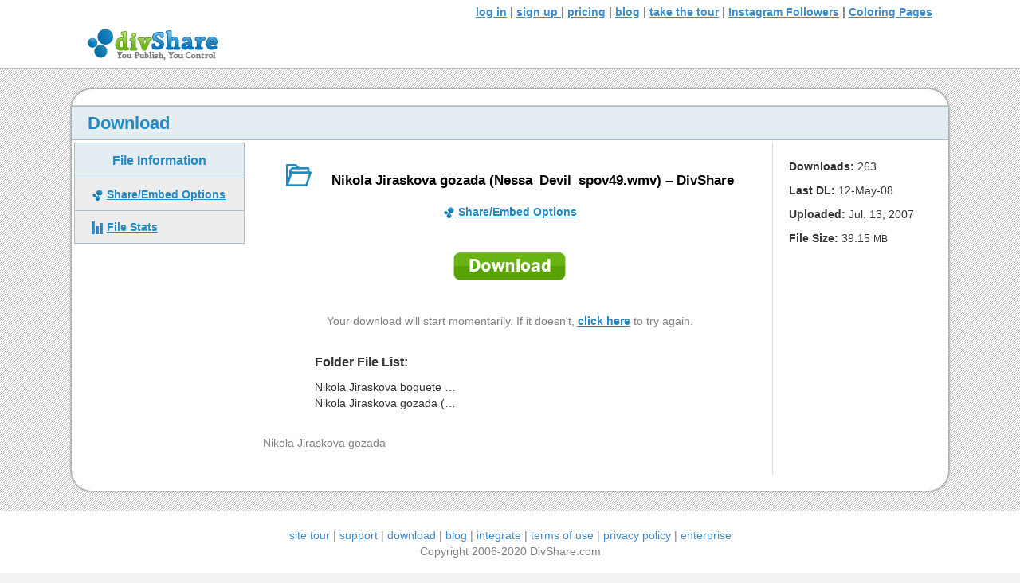

--- FILE ---
content_type: text/html; charset=UTF-8
request_url: https://www.divshare.com/download/1250748-64c/
body_size: 8648
content:
<!DOCTYPE html>
<html dir="ltr" lang="en-US" prefix="og: https://ogp.me/ns#">
<head>
<meta charset="UTF-8" />
<meta name='viewport' content='width=device-width, initial-scale=1.0' />
<meta http-equiv='X-UA-Compatible' content='IE=edge' />
<link rel="profile" href="https://gmpg.org/xfn/11" />
<title>Nikola Jiraskova gozada (Nessa_Devil_spov49.wmv) – DivShare -</title>
	<style>img:is([sizes="auto" i], [sizes^="auto," i]) { contain-intrinsic-size: 3000px 1500px }</style>
	
		<!-- All in One SEO 4.9.0 - aioseo.com -->
	<meta name="description" content="Nikola Jiraskova gozada" />
	<meta name="robots" content="max-image-preview:large" />
	<link rel="canonical" href="https://www.divshare.com/download/1250748-64c/" />
	<meta name="generator" content="All in One SEO (AIOSEO) 4.9.0" />
		<meta property="og:locale" content="en_US" />
		<meta property="og:site_name" content="-" />
		<meta property="og:type" content="article" />
		<meta property="og:title" content="Nikola Jiraskova gozada (Nessa_Devil_spov49.wmv) – DivShare -" />
		<meta property="og:description" content="Nikola Jiraskova gozada" />
		<meta property="og:url" content="https://www.divshare.com/download/1250748-64c/" />
		<meta property="article:published_time" content="2020-04-26T22:50:09+00:00" />
		<meta property="article:modified_time" content="2020-04-26T22:50:09+00:00" />
		<meta name="twitter:card" content="summary_large_image" />
		<meta name="twitter:title" content="Nikola Jiraskova gozada (Nessa_Devil_spov49.wmv) – DivShare -" />
		<meta name="twitter:description" content="Nikola Jiraskova gozada" />
		<script type="application/ld+json" class="aioseo-schema">
			{"@context":"https:\/\/schema.org","@graph":[{"@type":"BreadcrumbList","@id":"https:\/\/www.divshare.com\/download\/1250748-64c\/#breadcrumblist","itemListElement":[{"@type":"ListItem","@id":"https:\/\/www.divshare.com#listItem","position":1,"name":"Home","item":"https:\/\/www.divshare.com","nextItem":{"@type":"ListItem","@id":"https:\/\/www.divshare.com\/download\/1250748-64c\/#listItem","name":"Nikola Jiraskova gozada (Nessa_Devil_spov49.wmv) &#8211; DivShare"}},{"@type":"ListItem","@id":"https:\/\/www.divshare.com\/download\/1250748-64c\/#listItem","position":2,"name":"Nikola Jiraskova gozada (Nessa_Devil_spov49.wmv) &#8211; DivShare","previousItem":{"@type":"ListItem","@id":"https:\/\/www.divshare.com#listItem","name":"Home"}}]},{"@type":"Organization","@id":"https:\/\/www.divshare.com\/#organization","name":"DivShare - Professional Media and Document Sharing","url":"https:\/\/www.divshare.com\/"},{"@type":"WebPage","@id":"https:\/\/www.divshare.com\/download\/1250748-64c\/#webpage","url":"https:\/\/www.divshare.com\/download\/1250748-64c\/","name":"Nikola Jiraskova gozada (Nessa_Devil_spov49.wmv) \u2013 DivShare -","description":"Nikola Jiraskova gozada","inLanguage":"en-US","isPartOf":{"@id":"https:\/\/www.divshare.com\/#website"},"breadcrumb":{"@id":"https:\/\/www.divshare.com\/download\/1250748-64c\/#breadcrumblist"},"datePublished":"2020-04-26T22:50:09+00:00","dateModified":"2020-04-26T22:50:09+00:00"},{"@type":"WebSite","@id":"https:\/\/www.divshare.com\/#website","url":"https:\/\/www.divshare.com\/","name":"DivShare - Professional Media and Document Sharing","inLanguage":"en-US","publisher":{"@id":"https:\/\/www.divshare.com\/#organization"}}]}
		</script>
		<!-- All in One SEO -->

<link rel="alternate" type="application/rss+xml" title=" &raquo; Feed" href="https://www.divshare.com/feed/" />
<link rel="alternate" type="application/rss+xml" title=" &raquo; Comments Feed" href="https://www.divshare.com/comments/feed/" />
<link rel="alternate" type="application/rss+xml" title=" &raquo; Nikola Jiraskova gozada (Nessa_Devil_spov49.wmv) &#8211; DivShare Comments Feed" href="https://www.divshare.com/download/1250748-64c/feed/" />
		<!-- This site uses the Google Analytics by MonsterInsights plugin v9.9.0 - Using Analytics tracking - https://www.monsterinsights.com/ -->
		<!-- Note: MonsterInsights is not currently configured on this site. The site owner needs to authenticate with Google Analytics in the MonsterInsights settings panel. -->
					<!-- No tracking code set -->
				<!-- / Google Analytics by MonsterInsights -->
		<script type="text/javascript">
/* <![CDATA[ */
window._wpemojiSettings = {"baseUrl":"https:\/\/s.w.org\/images\/core\/emoji\/16.0.1\/72x72\/","ext":".png","svgUrl":"https:\/\/s.w.org\/images\/core\/emoji\/16.0.1\/svg\/","svgExt":".svg","source":{"concatemoji":"https:\/\/www.divshare.com\/wp-includes\/js\/wp-emoji-release.min.js?ver=98ab87298b245eb15fdfee3aece85023"}};
/*! This file is auto-generated */
!function(s,n){var o,i,e;function c(e){try{var t={supportTests:e,timestamp:(new Date).valueOf()};sessionStorage.setItem(o,JSON.stringify(t))}catch(e){}}function p(e,t,n){e.clearRect(0,0,e.canvas.width,e.canvas.height),e.fillText(t,0,0);var t=new Uint32Array(e.getImageData(0,0,e.canvas.width,e.canvas.height).data),a=(e.clearRect(0,0,e.canvas.width,e.canvas.height),e.fillText(n,0,0),new Uint32Array(e.getImageData(0,0,e.canvas.width,e.canvas.height).data));return t.every(function(e,t){return e===a[t]})}function u(e,t){e.clearRect(0,0,e.canvas.width,e.canvas.height),e.fillText(t,0,0);for(var n=e.getImageData(16,16,1,1),a=0;a<n.data.length;a++)if(0!==n.data[a])return!1;return!0}function f(e,t,n,a){switch(t){case"flag":return n(e,"\ud83c\udff3\ufe0f\u200d\u26a7\ufe0f","\ud83c\udff3\ufe0f\u200b\u26a7\ufe0f")?!1:!n(e,"\ud83c\udde8\ud83c\uddf6","\ud83c\udde8\u200b\ud83c\uddf6")&&!n(e,"\ud83c\udff4\udb40\udc67\udb40\udc62\udb40\udc65\udb40\udc6e\udb40\udc67\udb40\udc7f","\ud83c\udff4\u200b\udb40\udc67\u200b\udb40\udc62\u200b\udb40\udc65\u200b\udb40\udc6e\u200b\udb40\udc67\u200b\udb40\udc7f");case"emoji":return!a(e,"\ud83e\udedf")}return!1}function g(e,t,n,a){var r="undefined"!=typeof WorkerGlobalScope&&self instanceof WorkerGlobalScope?new OffscreenCanvas(300,150):s.createElement("canvas"),o=r.getContext("2d",{willReadFrequently:!0}),i=(o.textBaseline="top",o.font="600 32px Arial",{});return e.forEach(function(e){i[e]=t(o,e,n,a)}),i}function t(e){var t=s.createElement("script");t.src=e,t.defer=!0,s.head.appendChild(t)}"undefined"!=typeof Promise&&(o="wpEmojiSettingsSupports",i=["flag","emoji"],n.supports={everything:!0,everythingExceptFlag:!0},e=new Promise(function(e){s.addEventListener("DOMContentLoaded",e,{once:!0})}),new Promise(function(t){var n=function(){try{var e=JSON.parse(sessionStorage.getItem(o));if("object"==typeof e&&"number"==typeof e.timestamp&&(new Date).valueOf()<e.timestamp+604800&&"object"==typeof e.supportTests)return e.supportTests}catch(e){}return null}();if(!n){if("undefined"!=typeof Worker&&"undefined"!=typeof OffscreenCanvas&&"undefined"!=typeof URL&&URL.createObjectURL&&"undefined"!=typeof Blob)try{var e="postMessage("+g.toString()+"("+[JSON.stringify(i),f.toString(),p.toString(),u.toString()].join(",")+"));",a=new Blob([e],{type:"text/javascript"}),r=new Worker(URL.createObjectURL(a),{name:"wpTestEmojiSupports"});return void(r.onmessage=function(e){c(n=e.data),r.terminate(),t(n)})}catch(e){}c(n=g(i,f,p,u))}t(n)}).then(function(e){for(var t in e)n.supports[t]=e[t],n.supports.everything=n.supports.everything&&n.supports[t],"flag"!==t&&(n.supports.everythingExceptFlag=n.supports.everythingExceptFlag&&n.supports[t]);n.supports.everythingExceptFlag=n.supports.everythingExceptFlag&&!n.supports.flag,n.DOMReady=!1,n.readyCallback=function(){n.DOMReady=!0}}).then(function(){return e}).then(function(){var e;n.supports.everything||(n.readyCallback(),(e=n.source||{}).concatemoji?t(e.concatemoji):e.wpemoji&&e.twemoji&&(t(e.twemoji),t(e.wpemoji)))}))}((window,document),window._wpemojiSettings);
/* ]]> */
</script>
<style id='wp-emoji-styles-inline-css' type='text/css'>

	img.wp-smiley, img.emoji {
		display: inline !important;
		border: none !important;
		box-shadow: none !important;
		height: 1em !important;
		width: 1em !important;
		margin: 0 0.07em !important;
		vertical-align: -0.1em !important;
		background: none !important;
		padding: 0 !important;
	}
</style>
<link rel='stylesheet' id='wp-block-library-css' href='https://www.divshare.com/wp-includes/css/dist/block-library/style.min.css?ver=98ab87298b245eb15fdfee3aece85023' type='text/css' media='all' />
<style id='wp-block-library-theme-inline-css' type='text/css'>
.wp-block-audio :where(figcaption){color:#555;font-size:13px;text-align:center}.is-dark-theme .wp-block-audio :where(figcaption){color:#ffffffa6}.wp-block-audio{margin:0 0 1em}.wp-block-code{border:1px solid #ccc;border-radius:4px;font-family:Menlo,Consolas,monaco,monospace;padding:.8em 1em}.wp-block-embed :where(figcaption){color:#555;font-size:13px;text-align:center}.is-dark-theme .wp-block-embed :where(figcaption){color:#ffffffa6}.wp-block-embed{margin:0 0 1em}.blocks-gallery-caption{color:#555;font-size:13px;text-align:center}.is-dark-theme .blocks-gallery-caption{color:#ffffffa6}:root :where(.wp-block-image figcaption){color:#555;font-size:13px;text-align:center}.is-dark-theme :root :where(.wp-block-image figcaption){color:#ffffffa6}.wp-block-image{margin:0 0 1em}.wp-block-pullquote{border-bottom:4px solid;border-top:4px solid;color:currentColor;margin-bottom:1.75em}.wp-block-pullquote cite,.wp-block-pullquote footer,.wp-block-pullquote__citation{color:currentColor;font-size:.8125em;font-style:normal;text-transform:uppercase}.wp-block-quote{border-left:.25em solid;margin:0 0 1.75em;padding-left:1em}.wp-block-quote cite,.wp-block-quote footer{color:currentColor;font-size:.8125em;font-style:normal;position:relative}.wp-block-quote:where(.has-text-align-right){border-left:none;border-right:.25em solid;padding-left:0;padding-right:1em}.wp-block-quote:where(.has-text-align-center){border:none;padding-left:0}.wp-block-quote.is-large,.wp-block-quote.is-style-large,.wp-block-quote:where(.is-style-plain){border:none}.wp-block-search .wp-block-search__label{font-weight:700}.wp-block-search__button{border:1px solid #ccc;padding:.375em .625em}:where(.wp-block-group.has-background){padding:1.25em 2.375em}.wp-block-separator.has-css-opacity{opacity:.4}.wp-block-separator{border:none;border-bottom:2px solid;margin-left:auto;margin-right:auto}.wp-block-separator.has-alpha-channel-opacity{opacity:1}.wp-block-separator:not(.is-style-wide):not(.is-style-dots){width:100px}.wp-block-separator.has-background:not(.is-style-dots){border-bottom:none;height:1px}.wp-block-separator.has-background:not(.is-style-wide):not(.is-style-dots){height:2px}.wp-block-table{margin:0 0 1em}.wp-block-table td,.wp-block-table th{word-break:normal}.wp-block-table :where(figcaption){color:#555;font-size:13px;text-align:center}.is-dark-theme .wp-block-table :where(figcaption){color:#ffffffa6}.wp-block-video :where(figcaption){color:#555;font-size:13px;text-align:center}.is-dark-theme .wp-block-video :where(figcaption){color:#ffffffa6}.wp-block-video{margin:0 0 1em}:root :where(.wp-block-template-part.has-background){margin-bottom:0;margin-top:0;padding:1.25em 2.375em}
</style>
<style id='classic-theme-styles-inline-css' type='text/css'>
/*! This file is auto-generated */
.wp-block-button__link{color:#fff;background-color:#32373c;border-radius:9999px;box-shadow:none;text-decoration:none;padding:calc(.667em + 2px) calc(1.333em + 2px);font-size:1.125em}.wp-block-file__button{background:#32373c;color:#fff;text-decoration:none}
</style>
<link rel='stylesheet' id='aioseo/css/src/vue/standalone/blocks/table-of-contents/global.scss-css' href='https://www.divshare.com/wp-content/plugins/all-in-one-seo-pack/dist/Lite/assets/css/table-of-contents/global.e90f6d47.css?ver=4.9.0' type='text/css' media='all' />
<link rel='stylesheet' id='awsm-ead-public-css' href='https://www.divshare.com/wp-content/plugins/embed-any-document/css/embed-public.min.css?ver=2.7.8' type='text/css' media='all' />
<link rel='stylesheet' id='wp-bootstrap-blocks-styles-css' href='https://www.divshare.com/wp-content/plugins/wp-bootstrap-blocks/build/style-index.css?ver=5.2.1' type='text/css' media='all' />
<style id='global-styles-inline-css' type='text/css'>
:root{--wp--preset--aspect-ratio--square: 1;--wp--preset--aspect-ratio--4-3: 4/3;--wp--preset--aspect-ratio--3-4: 3/4;--wp--preset--aspect-ratio--3-2: 3/2;--wp--preset--aspect-ratio--2-3: 2/3;--wp--preset--aspect-ratio--16-9: 16/9;--wp--preset--aspect-ratio--9-16: 9/16;--wp--preset--color--black: #000000;--wp--preset--color--cyan-bluish-gray: #abb8c3;--wp--preset--color--white: #ffffff;--wp--preset--color--pale-pink: #f78da7;--wp--preset--color--vivid-red: #cf2e2e;--wp--preset--color--luminous-vivid-orange: #ff6900;--wp--preset--color--luminous-vivid-amber: #fcb900;--wp--preset--color--light-green-cyan: #7bdcb5;--wp--preset--color--vivid-green-cyan: #00d084;--wp--preset--color--pale-cyan-blue: #8ed1fc;--wp--preset--color--vivid-cyan-blue: #0693e3;--wp--preset--color--vivid-purple: #9b51e0;--wp--preset--gradient--vivid-cyan-blue-to-vivid-purple: linear-gradient(135deg,rgba(6,147,227,1) 0%,rgb(155,81,224) 100%);--wp--preset--gradient--light-green-cyan-to-vivid-green-cyan: linear-gradient(135deg,rgb(122,220,180) 0%,rgb(0,208,130) 100%);--wp--preset--gradient--luminous-vivid-amber-to-luminous-vivid-orange: linear-gradient(135deg,rgba(252,185,0,1) 0%,rgba(255,105,0,1) 100%);--wp--preset--gradient--luminous-vivid-orange-to-vivid-red: linear-gradient(135deg,rgba(255,105,0,1) 0%,rgb(207,46,46) 100%);--wp--preset--gradient--very-light-gray-to-cyan-bluish-gray: linear-gradient(135deg,rgb(238,238,238) 0%,rgb(169,184,195) 100%);--wp--preset--gradient--cool-to-warm-spectrum: linear-gradient(135deg,rgb(74,234,220) 0%,rgb(151,120,209) 20%,rgb(207,42,186) 40%,rgb(238,44,130) 60%,rgb(251,105,98) 80%,rgb(254,248,76) 100%);--wp--preset--gradient--blush-light-purple: linear-gradient(135deg,rgb(255,206,236) 0%,rgb(152,150,240) 100%);--wp--preset--gradient--blush-bordeaux: linear-gradient(135deg,rgb(254,205,165) 0%,rgb(254,45,45) 50%,rgb(107,0,62) 100%);--wp--preset--gradient--luminous-dusk: linear-gradient(135deg,rgb(255,203,112) 0%,rgb(199,81,192) 50%,rgb(65,88,208) 100%);--wp--preset--gradient--pale-ocean: linear-gradient(135deg,rgb(255,245,203) 0%,rgb(182,227,212) 50%,rgb(51,167,181) 100%);--wp--preset--gradient--electric-grass: linear-gradient(135deg,rgb(202,248,128) 0%,rgb(113,206,126) 100%);--wp--preset--gradient--midnight: linear-gradient(135deg,rgb(2,3,129) 0%,rgb(40,116,252) 100%);--wp--preset--font-size--small: 13px;--wp--preset--font-size--medium: 20px;--wp--preset--font-size--large: 36px;--wp--preset--font-size--x-large: 42px;--wp--preset--spacing--20: 0.44rem;--wp--preset--spacing--30: 0.67rem;--wp--preset--spacing--40: 1rem;--wp--preset--spacing--50: 1.5rem;--wp--preset--spacing--60: 2.25rem;--wp--preset--spacing--70: 3.38rem;--wp--preset--spacing--80: 5.06rem;--wp--preset--shadow--natural: 6px 6px 9px rgba(0, 0, 0, 0.2);--wp--preset--shadow--deep: 12px 12px 50px rgba(0, 0, 0, 0.4);--wp--preset--shadow--sharp: 6px 6px 0px rgba(0, 0, 0, 0.2);--wp--preset--shadow--outlined: 6px 6px 0px -3px rgba(255, 255, 255, 1), 6px 6px rgba(0, 0, 0, 1);--wp--preset--shadow--crisp: 6px 6px 0px rgba(0, 0, 0, 1);}:where(.is-layout-flex){gap: 0.5em;}:where(.is-layout-grid){gap: 0.5em;}body .is-layout-flex{display: flex;}.is-layout-flex{flex-wrap: wrap;align-items: center;}.is-layout-flex > :is(*, div){margin: 0;}body .is-layout-grid{display: grid;}.is-layout-grid > :is(*, div){margin: 0;}:where(.wp-block-columns.is-layout-flex){gap: 2em;}:where(.wp-block-columns.is-layout-grid){gap: 2em;}:where(.wp-block-post-template.is-layout-flex){gap: 1.25em;}:where(.wp-block-post-template.is-layout-grid){gap: 1.25em;}.has-black-color{color: var(--wp--preset--color--black) !important;}.has-cyan-bluish-gray-color{color: var(--wp--preset--color--cyan-bluish-gray) !important;}.has-white-color{color: var(--wp--preset--color--white) !important;}.has-pale-pink-color{color: var(--wp--preset--color--pale-pink) !important;}.has-vivid-red-color{color: var(--wp--preset--color--vivid-red) !important;}.has-luminous-vivid-orange-color{color: var(--wp--preset--color--luminous-vivid-orange) !important;}.has-luminous-vivid-amber-color{color: var(--wp--preset--color--luminous-vivid-amber) !important;}.has-light-green-cyan-color{color: var(--wp--preset--color--light-green-cyan) !important;}.has-vivid-green-cyan-color{color: var(--wp--preset--color--vivid-green-cyan) !important;}.has-pale-cyan-blue-color{color: var(--wp--preset--color--pale-cyan-blue) !important;}.has-vivid-cyan-blue-color{color: var(--wp--preset--color--vivid-cyan-blue) !important;}.has-vivid-purple-color{color: var(--wp--preset--color--vivid-purple) !important;}.has-black-background-color{background-color: var(--wp--preset--color--black) !important;}.has-cyan-bluish-gray-background-color{background-color: var(--wp--preset--color--cyan-bluish-gray) !important;}.has-white-background-color{background-color: var(--wp--preset--color--white) !important;}.has-pale-pink-background-color{background-color: var(--wp--preset--color--pale-pink) !important;}.has-vivid-red-background-color{background-color: var(--wp--preset--color--vivid-red) !important;}.has-luminous-vivid-orange-background-color{background-color: var(--wp--preset--color--luminous-vivid-orange) !important;}.has-luminous-vivid-amber-background-color{background-color: var(--wp--preset--color--luminous-vivid-amber) !important;}.has-light-green-cyan-background-color{background-color: var(--wp--preset--color--light-green-cyan) !important;}.has-vivid-green-cyan-background-color{background-color: var(--wp--preset--color--vivid-green-cyan) !important;}.has-pale-cyan-blue-background-color{background-color: var(--wp--preset--color--pale-cyan-blue) !important;}.has-vivid-cyan-blue-background-color{background-color: var(--wp--preset--color--vivid-cyan-blue) !important;}.has-vivid-purple-background-color{background-color: var(--wp--preset--color--vivid-purple) !important;}.has-black-border-color{border-color: var(--wp--preset--color--black) !important;}.has-cyan-bluish-gray-border-color{border-color: var(--wp--preset--color--cyan-bluish-gray) !important;}.has-white-border-color{border-color: var(--wp--preset--color--white) !important;}.has-pale-pink-border-color{border-color: var(--wp--preset--color--pale-pink) !important;}.has-vivid-red-border-color{border-color: var(--wp--preset--color--vivid-red) !important;}.has-luminous-vivid-orange-border-color{border-color: var(--wp--preset--color--luminous-vivid-orange) !important;}.has-luminous-vivid-amber-border-color{border-color: var(--wp--preset--color--luminous-vivid-amber) !important;}.has-light-green-cyan-border-color{border-color: var(--wp--preset--color--light-green-cyan) !important;}.has-vivid-green-cyan-border-color{border-color: var(--wp--preset--color--vivid-green-cyan) !important;}.has-pale-cyan-blue-border-color{border-color: var(--wp--preset--color--pale-cyan-blue) !important;}.has-vivid-cyan-blue-border-color{border-color: var(--wp--preset--color--vivid-cyan-blue) !important;}.has-vivid-purple-border-color{border-color: var(--wp--preset--color--vivid-purple) !important;}.has-vivid-cyan-blue-to-vivid-purple-gradient-background{background: var(--wp--preset--gradient--vivid-cyan-blue-to-vivid-purple) !important;}.has-light-green-cyan-to-vivid-green-cyan-gradient-background{background: var(--wp--preset--gradient--light-green-cyan-to-vivid-green-cyan) !important;}.has-luminous-vivid-amber-to-luminous-vivid-orange-gradient-background{background: var(--wp--preset--gradient--luminous-vivid-amber-to-luminous-vivid-orange) !important;}.has-luminous-vivid-orange-to-vivid-red-gradient-background{background: var(--wp--preset--gradient--luminous-vivid-orange-to-vivid-red) !important;}.has-very-light-gray-to-cyan-bluish-gray-gradient-background{background: var(--wp--preset--gradient--very-light-gray-to-cyan-bluish-gray) !important;}.has-cool-to-warm-spectrum-gradient-background{background: var(--wp--preset--gradient--cool-to-warm-spectrum) !important;}.has-blush-light-purple-gradient-background{background: var(--wp--preset--gradient--blush-light-purple) !important;}.has-blush-bordeaux-gradient-background{background: var(--wp--preset--gradient--blush-bordeaux) !important;}.has-luminous-dusk-gradient-background{background: var(--wp--preset--gradient--luminous-dusk) !important;}.has-pale-ocean-gradient-background{background: var(--wp--preset--gradient--pale-ocean) !important;}.has-electric-grass-gradient-background{background: var(--wp--preset--gradient--electric-grass) !important;}.has-midnight-gradient-background{background: var(--wp--preset--gradient--midnight) !important;}.has-small-font-size{font-size: var(--wp--preset--font-size--small) !important;}.has-medium-font-size{font-size: var(--wp--preset--font-size--medium) !important;}.has-large-font-size{font-size: var(--wp--preset--font-size--large) !important;}.has-x-large-font-size{font-size: var(--wp--preset--font-size--x-large) !important;}
:where(.wp-block-post-template.is-layout-flex){gap: 1.25em;}:where(.wp-block-post-template.is-layout-grid){gap: 1.25em;}
:where(.wp-block-columns.is-layout-flex){gap: 2em;}:where(.wp-block-columns.is-layout-grid){gap: 2em;}
:root :where(.wp-block-pullquote){font-size: 1.5em;line-height: 1.6;}
</style>
<link rel='stylesheet' id='foundation_icon-css' href='https://www.divshare.com/wp-content/plugins/expandable-row-for-beaver-builder/expandable-row/fonts/foundation-icons/foundation-icons.css?ver=98ab87298b245eb15fdfee3aece85023' type='text/css' media='all' />
<link rel='stylesheet' id='fl-builder-layout-bundle-a0c9f057c3043ca9d8558da06f65e805-css' href='https://www.divshare.com/wp-content/uploads/bb-plugin/cache/a0c9f057c3043ca9d8558da06f65e805-layout-bundle.css?ver=2.3.2.5-1.3.0.2' type='text/css' media='all' />
<link rel='stylesheet' id='jquery-magnificpopup-css' href='https://www.divshare.com/wp-content/plugins/bb-plugin/css/jquery.magnificpopup.min.css?ver=2.3.2.5' type='text/css' media='all' />
<link rel='stylesheet' id='base-css' href='https://www.divshare.com/wp-content/themes/bb-theme/css/base.min.css?ver=1.7.5' type='text/css' media='all' />
<link rel='stylesheet' id='fl-automator-skin-css' href='https://www.divshare.com/wp-content/uploads/bb-theme/skin-6893ccb41449b.css?ver=1.7.5' type='text/css' media='all' />
<link rel='stylesheet' id='pp-animate-css' href='https://www.divshare.com/wp-content/plugins/bbpowerpack/assets/css/animate.min.css?ver=3.5.1' type='text/css' media='all' />
<script type="text/javascript" id="jquery-core-js-extra">
/* <![CDATA[ */
var uabb = {"ajax_url":"https:\/\/www.divshare.com\/wp-admin\/admin-ajax.php"};
/* ]]> */
</script>
<script type="text/javascript" src="https://www.divshare.com/wp-includes/js/jquery/jquery.min.js?ver=3.7.1" id="jquery-core-js"></script>
<script type="text/javascript" src="https://www.divshare.com/wp-includes/js/jquery/jquery-migrate.min.js?ver=3.4.1" id="jquery-migrate-js"></script>
<script type="text/javascript" src="https://www.divshare.com/wp-includes/js/imagesloaded.min.js?ver=98ab87298b245eb15fdfee3aece85023" id="imagesloaded-js"></script>
<link rel="https://api.w.org/" href="https://www.divshare.com/wp-json/" /><link rel="alternate" title="JSON" type="application/json" href="https://www.divshare.com/wp-json/wp/v2/download/146897" /><link rel="EditURI" type="application/rsd+xml" title="RSD" href="https://www.divshare.com/xmlrpc.php?rsd" />

<link rel='shortlink' href='https://www.divshare.com/?p=146897' />
<link rel="alternate" title="oEmbed (JSON)" type="application/json+oembed" href="https://www.divshare.com/wp-json/oembed/1.0/embed?url=https%3A%2F%2Fwww.divshare.com%2Fdownload%2F1250748-64c%2F" />
<link rel="alternate" title="oEmbed (XML)" type="text/xml+oembed" href="https://www.divshare.com/wp-json/oembed/1.0/embed?url=https%3A%2F%2Fwww.divshare.com%2Fdownload%2F1250748-64c%2F&#038;format=xml" />
<meta name="generator" content="Beaverlodge v1.3.2"/><link rel="pingback" href="https://www.divshare.com/xmlrpc.php">
<style type="text/css">.recentcomments a{display:inline !important;padding:0 !important;margin:0 !important;}</style><link rel="icon" href="https://www.divshare.com/wp-content/uploads/2020/04/logo_small-150x41.png" sizes="32x32" />
<link rel="icon" href="https://www.divshare.com/wp-content/uploads/2020/04/logo_small.png" sizes="192x192" />
<link rel="apple-touch-icon" href="https://www.divshare.com/wp-content/uploads/2020/04/logo_small.png" />
<meta name="msapplication-TileImage" content="https://www.divshare.com/wp-content/uploads/2020/04/logo_small.png" />
<link rel="stylesheet" href="https://www.divshare.com/wp-content/themes/bb-child-pivotcmo/style.css" /></head>
<body class="wp-singular download-template-default single single-download postid-146897 wp-custom-logo wp-theme-bb-theme wp-child-theme-bb-child-pivotcmo fl-theme-builder-header fl-theme-builder-footer fl-theme-builder-singular fl-framework-base fl-preset-default fl-full-width fl-search-active" itemscope="itemscope" itemtype="https://schema.org/WebPage">
<a aria-label="Skip to content" class="fl-screen-reader-text" href="#fl-main-content">Skip to content</a><div class="fl-page">
	<header class="fl-builder-content fl-builder-content-43 fl-builder-global-templates-locked" data-post-id="43" itemscope="itemscope" itemtype="http://schema.org/WPHeader" data-type="header" data-sticky="0" data-sticky-breakpoint="medium" data-shrink="0" data-overlay="0" data-overlay-bg="transparent"><div class="fl-row fl-row-full-width fl-row-bg-color fl-node-5e9e3e9e53b73 fl-visible-desktop-medium" data-node="5e9e3e9e53b73">
	<div class="fl-row-content-wrap">
		<div class="uabb-row-separator uabb-top-row-separator" >
</div>
						<div class="fl-row-content fl-row-fixed-width fl-node-content">
		
<div class="fl-col-group fl-node-5e9e3e9e53b74 fl-col-group-equal-height fl-col-group-align-center" data-node="5e9e3e9e53b74">
			<div class="fl-col fl-node-5e9e3e9e53b76" data-node="5e9e3e9e53b76">
	<div class="fl-col-content fl-node-content">
	<div class="fl-module fl-module-rich-text fl-node-5e9e3eea3cdd8" data-node="5e9e3eea3cdd8">
	<div class="fl-module-content fl-node-content">
		<div class="fl-rich-text">
	<p><span style="text-decoration: underline;"><a href="https://www.divshare.com/login/">log in</a></span> | <span style="text-decoration: underline;"><a href="https://www.divshare.com/signup/">sign up</a> </span>| <span style="text-decoration: underline;"><a href="https://www.divshare.com/pricing/">pricing</a></span> | <span style="text-decoration: underline;"><a href="https://www.divshare.com/blog/">blog</a></span> | <a href="https://www.divshare.com/tour/"><span style="text-decoration: underline;">take the tour</span></a>  | <a href="https://goread.io/buy-instagram-followers"><span style="text-decoration: underline;">Instagram Followers</span></a> | <a href="https://www.lessontutor.com/"><span style="text-decoration: underline;">Coloring Pages </span></a></p>
</div>
	</div>
</div>
	</div>
</div>
	</div>
		</div>
	</div>
</div>
<div class="fl-row fl-row-full-width fl-row-bg-color fl-node-5e9e3e9e53b65" data-node="5e9e3e9e53b65">
	<div class="fl-row-content-wrap">
		<div class="uabb-row-separator uabb-top-row-separator" >
</div>
						<div class="fl-row-content fl-row-fixed-width fl-node-content">
		
<div class="fl-col-group fl-node-5e9e3e9e53b6e fl-col-group-equal-height fl-col-group-align-bottom fl-col-group-custom-width" data-node="5e9e3e9e53b6e">
			<div class="fl-col fl-node-5e9e3e9e53b6f fl-col-small" data-node="5e9e3e9e53b6f">
	<div class="fl-col-content fl-node-content">
	<div class="fl-module fl-module-photo fl-node-5e9e41f71cc96" data-node="5e9e41f71cc96">
	<div class="fl-module-content fl-node-content">
		<div class="fl-photo fl-photo-align-left" itemscope itemtype="https://schema.org/ImageObject">
	<div class="fl-photo-content fl-photo-img-png">
				<a href="https://www.divshare.com/" target="_self" itemprop="url">
				<img  decoding="async" class="fl-photo-img wp-image-45 size-full" src="https://www.divshare.com/wp-content/uploads/2020/04/logo_small.png" alt="logo_small" itemprop="image" height="41" width="163" title="logo_small"  data-no-lazy="1" />
				</a>
					</div>
	</div>
	</div>
</div>
	</div>
</div>
			<div class="fl-col fl-node-5e9e3e9e53b70" data-node="5e9e3e9e53b70">
	<div class="fl-col-content fl-node-content">
		</div>
</div>
	</div>
		</div>
	</div>
</div>
</header><div class="uabb-js-breakpoint" style="display: none;"></div>	<div id="fl-main-content" class="fl-page-content" itemprop="mainContentOfPage" role="main">

		<div class="fl-builder-content fl-builder-content-1799 fl-builder-global-templates-locked" data-post-id="1799"><div class="fl-row fl-row-fixed-width fl-row-bg-color fl-node-5ea776d630b26" data-node="5ea776d630b26">
	<div class="fl-row-content-wrap">
		<div class="uabb-row-separator uabb-top-row-separator" >
</div>
						<div class="fl-row-content fl-row-fixed-width fl-node-content">
		
<div class="fl-col-group fl-node-5ea776d630ece" data-node="5ea776d630ece">
			<div class="fl-col fl-node-5ea776d630ecf" data-node="5ea776d630ecf">
	<div class="fl-col-content fl-node-content">
	<div class="fl-module fl-module-separator fl-node-5ea776d630ed0" data-node="5ea776d630ed0">
	<div class="fl-module-content fl-node-content">
		<div class="fl-separator"></div>
	</div>
</div>
	</div>
</div>
	</div>

<div class="fl-col-group fl-node-5ea776d630ed1" data-node="5ea776d630ed1">
			<div class="fl-col fl-node-5ea776d630ed2" data-node="5ea776d630ed2">
	<div class="fl-col-content fl-node-content">
	<div class="fl-module fl-module-rich-text fl-node-5ea776d630ed3 no-margin-bottom" data-node="5ea776d630ed3">
	<div class="fl-module-content fl-node-content">
		<div class="fl-rich-text">
	<p>Download</p>
</div>
	</div>
</div>
	</div>
</div>
	</div>

<div class="fl-col-group fl-node-5ea776d630ed4" data-node="5ea776d630ed4">
			<div class="fl-col fl-node-5ea776d630ed5 fl-col-small" data-node="5ea776d630ed5">
	<div class="fl-col-content fl-node-content">
	<div id="file-formation-header" class="fl-module fl-module-rich-text fl-node-5ea776d630ed6 no-margin-bottom" data-node="5ea776d630ed6">
	<div class="fl-module-content fl-node-content">
		<div class="fl-rich-text">
	<p>File Information</p>
</div>
	</div>
</div>
<div class="fl-module fl-module-separator fl-node-5ea776d630ed9" data-node="5ea776d630ed9">
	<div class="fl-module-content fl-node-content">
		<div class="fl-separator"></div>
	</div>
</div>
<div class="fl-module fl-module-rich-text fl-node-5ea776d630eda no-margin-bottom" data-node="5ea776d630eda">
	<div class="fl-module-content fl-node-content">
		<div class="fl-rich-text">
	<p><img decoding="async" src="https://www.divshare.com/wp-content/uploads/2020/04/logo_16.png" /> <span style="text-decoration: underline;">Share/Embed Options</span></p>
</div>
	</div>
</div>
<div class="fl-module fl-module-separator fl-node-5ea776d630edb" data-node="5ea776d630edb">
	<div class="fl-module-content fl-node-content">
		<div class="fl-separator"></div>
	</div>
</div>
<div class="fl-module fl-module-rich-text fl-node-5ea776d630edc no-margin-bottom" data-node="5ea776d630edc">
	<div class="fl-module-content fl-node-content">
		<div class="fl-rich-text">
	<p><img decoding="async" src="https://www.divshare.com/wp-content/uploads/2020/04/filestat_16.png" /> <span style="text-decoration: underline;">File Stats</span></p>
</div>
	</div>
</div>
	</div>
</div>
			<div class="fl-col fl-node-5ea776d630edd" data-node="5ea776d630edd">
	<div class="fl-col-content fl-node-content">
	<div class="fl-module fl-module-rich-text fl-node-5ea776d630ede no-margin-bottom" data-node="5ea776d630ede">
	<div class="fl-module-content fl-node-content">
		<div class="fl-rich-text">
	<p><img  decoding="async" class="alignnone wp-image-1816" src="https://www.divshare.com/wp-content/uploads/2020/04/folder.png" alt="Nikola Jiraskova gozada (Nessa_Devil_spov49.wmv) &#8211; DivShare" width="32" height="32" /> Nikola Jiraskova gozada (Nessa_Devil_spov49.wmv) &#8211; DivShare</p>
</div>
	</div>
</div>
<div class="fl-module fl-module-rich-text fl-node-5ea776d630edf no-margin-bottom" data-node="5ea776d630edf">
	<div class="fl-module-content fl-node-content">
		<div class="fl-rich-text">
	<p><img decoding="async" src="https://www.divshare.com/wp-content/uploads/2020/04/logo_16.png" /> <span style="text-decoration: underline;">Share/Embed Options</span></p>
</div>
	</div>
</div>
<div class="fl-module fl-module-photo fl-node-5ea776d630ee0" data-node="5ea776d630ee0">
	<div class="fl-module-content fl-node-content">
		<div class="fl-photo fl-photo-align-center" itemscope itemtype="https://schema.org/ImageObject">
	<div class="fl-photo-content fl-photo-img-png">
				<img  decoding="async" class="fl-photo-img wp-image-1803 size-full" src="https://www.divshare.com/wp-content/uploads/2020/04/btn_download_new.png" alt="btn_download_new" itemprop="image" height="37" width="141" title="btn_download_new"  />
					</div>
	</div>
	</div>
</div>
<div class="fl-module fl-module-rich-text fl-node-5ea776d630ee1" data-node="5ea776d630ee1">
	<div class="fl-module-content fl-node-content">
		<div class="fl-rich-text">
	<p>Your download will start momentarily. If it doesn't, <span style="text-decoration: underline;"><strong><span style="color: #2389c1; text-decoration: underline;">click here</span></strong></span> to try again.</p>
</div>
	</div>
</div>
<div class="fl-module fl-module-rich-text fl-node-5ea776d630ee2" data-node="5ea776d630ee2">
	<div class="fl-module-content fl-node-content">
		<div class="fl-rich-text">
	<p><span style="font-size: 16px;"><strong>Folder File List:</strong></span></p>
<p><p>Nikola Jiraskova boquete &#8230;<br />
Nikola Jiraskova gozada (&#8230;</p>
</p>
</div>
	</div>
</div>
<div class="fl-module fl-module-fl-post-content fl-node-5ea776d630ee3" data-node="5ea776d630ee3">
	<div class="fl-module-content fl-node-content">
		<p>Nikola Jiraskova gozada</p>
	</div>
</div>
	</div>
</div>
			<div class="fl-col fl-node-5ea776d630ee4 fl-col-small" data-node="5ea776d630ee4">
	<div class="fl-col-content fl-node-content">
	<div class="fl-module fl-module-rich-text fl-node-5ea776d630ee5" data-node="5ea776d630ee5">
	<div class="fl-module-content fl-node-content">
		<div class="fl-rich-text">
	<p><strong>Downloads:</strong> 263</p>
</div>
	</div>
</div>
<div class="fl-module fl-module-rich-text fl-node-5ea776d630ee6" data-node="5ea776d630ee6">
	<div class="fl-module-content fl-node-content">
		<div class="fl-rich-text">
	<p><strong>Last DL:</strong> 12-May-08</p>
</div>
	</div>
</div>
<div class="fl-module fl-module-rich-text fl-node-5ea776d630ee7" data-node="5ea776d630ee7">
	<div class="fl-module-content fl-node-content">
		<div class="fl-rich-text">
	<p><strong>Uploaded:</strong> Jul. 13, 2007</p>
</div>
	</div>
</div>
<div class="fl-module fl-module-rich-text fl-node-5ea776d630ee8" data-node="5ea776d630ee8">
	<div class="fl-module-content fl-node-content">
		<div class="fl-rich-text">
	<p><strong>File Size:</strong> 39.15 <span style="font-size: 12px;">MB</span></p>
</div>
	</div>
</div>
	</div>
</div>
	</div>
		</div>
	</div>
</div>
</div><div class="uabb-js-breakpoint" style="display: none;"></div>
	</div><!-- .fl-page-content -->
	<footer class="fl-builder-content fl-builder-content-1750 fl-builder-global-templates-locked" data-post-id="1750" itemscope="itemscope" itemtype="http://schema.org/WPFooter" data-type="footer"><div class="fl-row fl-row-full-width fl-row-bg-color fl-node-5e9e68c348320" data-node="5e9e68c348320">
	<div class="fl-row-content-wrap">
		<div class="uabb-row-separator uabb-top-row-separator" >
</div>
						<div class="fl-row-content fl-row-fixed-width fl-node-content">
		
<div class="fl-col-group fl-node-5e9e68c34a4b1" data-node="5e9e68c34a4b1">
			<div class="fl-col fl-node-5e9e68c34a70e" data-node="5e9e68c34a70e">
	<div class="fl-col-content fl-node-content">
	<div class="fl-module fl-module-rich-text fl-node-5e9e68d05b63c" data-node="5e9e68d05b63c">
	<div class="fl-module-content fl-node-content">
		<div class="fl-rich-text">
	<p><a href="https://www.divshare.com/tour/">site tour</a> | <a title="Support" href="https://www.divshare.com/page/support/">support</a> | <a href="https://www.divshare.com/download">download</a> | <a href="https://www.divshare.com/blog">blog</a> | <a href="https://www.divshare.com/integrate/">integrate</a> | <a title="divShare Terms of Service" href="https://www.divshare.com/page/terms/">terms of use</a> | <a title="Web Site Privacy Statement" href="https://www.divshare.com/page/privacy/">privacy policy</a> | <a title="Enterprise Solutions" href="https://www.divshare.com/page/enterprise/">enterprise</a><br />
Copyright 2006-2020 DivShare.com</p>
</div>
	</div>
</div>
	</div>
</div>
	</div>
		</div>
	</div>
</div>
</footer><div class="uabb-js-breakpoint" style="display: none;"></div>	</div><!-- .fl-page -->
<script type="speculationrules">
{"prefetch":[{"source":"document","where":{"and":[{"href_matches":"\/*"},{"not":{"href_matches":["\/wp-*.php","\/wp-admin\/*","\/wp-content\/uploads\/*","\/wp-content\/*","\/wp-content\/plugins\/*","\/wp-content\/themes\/bb-child-pivotcmo\/*","\/wp-content\/themes\/bb-theme\/*","\/*\\?(.+)"]}},{"not":{"selector_matches":"a[rel~=\"nofollow\"]"}},{"not":{"selector_matches":".no-prefetch, .no-prefetch a"}}]},"eagerness":"conservative"}]}
</script>
<script type="text/javascript" src="https://www.divshare.com/wp-content/plugins/embed-any-document/js/pdfobject.min.js?ver=2.7.8" id="awsm-ead-pdf-object-js"></script>
<script type="text/javascript" id="awsm-ead-public-js-extra">
/* <![CDATA[ */
var eadPublic = [];
/* ]]> */
</script>
<script type="text/javascript" src="https://www.divshare.com/wp-content/plugins/embed-any-document/js/embed-public.min.js?ver=2.7.8" id="awsm-ead-public-js"></script>
<script type="module"  src="https://www.divshare.com/wp-content/plugins/all-in-one-seo-pack/dist/Lite/assets/table-of-contents.95d0dfce.js?ver=4.9.0" id="aioseo/js/src/vue/standalone/blocks/table-of-contents/frontend.js-js"></script>
<script type="text/javascript" src="https://www.divshare.com/wp-content/plugins/bb-plugin/js/jquery.ba-throttle-debounce.min.js?ver=2.3.2.5" id="jquery-throttle-js"></script>
<script type="text/javascript" src="https://www.divshare.com/wp-content/plugins/bb-plugin/js/jquery.fitvids.min.js?ver=1.2" id="jquery-fitvids-js"></script>
<script type="text/javascript" src="https://www.divshare.com/wp-content/uploads/bb-plugin/cache/01f6a6c13912696a565d8dbef30c1f11-layout-bundle.js?ver=2.3.2.5-1.3.0.2" id="fl-builder-layout-bundle-01f6a6c13912696a565d8dbef30c1f11-js"></script>
<script type="text/javascript" src="https://www.divshare.com/wp-content/plugins/bb-plugin/js/jquery.magnificpopup.min.js?ver=2.3.2.5" id="jquery-magnificpopup-js"></script>
<script type="text/javascript" src="https://www.divshare.com/wp-includes/js/comment-reply.min.js?ver=98ab87298b245eb15fdfee3aece85023" id="comment-reply-js" async="async" data-wp-strategy="async"></script>
<script type="text/javascript" id="fl-automator-js-extra">
/* <![CDATA[ */
var themeopts = {"medium_breakpoint":"992","mobile_breakpoint":"768"};
/* ]]> */
</script>
<script type="text/javascript" src="https://www.divshare.com/wp-content/themes/bb-theme/js/theme.min.js?ver=1.7.5" id="fl-automator-js"></script>

		<script defer src="https://static.cloudflareinsights.com/beacon.min.js/vcd15cbe7772f49c399c6a5babf22c1241717689176015" integrity="sha512-ZpsOmlRQV6y907TI0dKBHq9Md29nnaEIPlkf84rnaERnq6zvWvPUqr2ft8M1aS28oN72PdrCzSjY4U6VaAw1EQ==" data-cf-beacon='{"version":"2024.11.0","token":"a0fb68034c8b46f99494781ccb040c1b","r":1,"server_timing":{"name":{"cfCacheStatus":true,"cfEdge":true,"cfExtPri":true,"cfL4":true,"cfOrigin":true,"cfSpeedBrain":true},"location_startswith":null}}' crossorigin="anonymous"></script>
</body>
</html>
